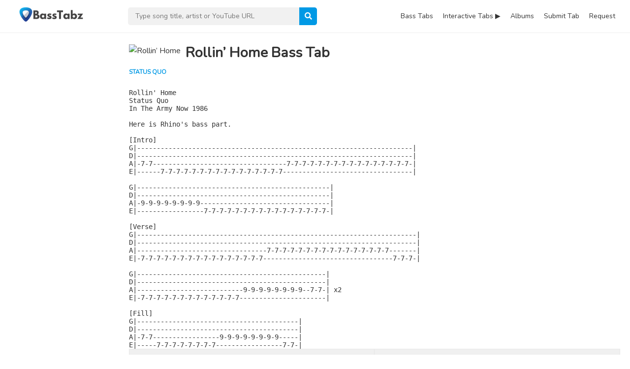

--- FILE ---
content_type: text/html; charset=UTF-8
request_url: https://www.basstabz.com/rollin-home/
body_size: 11091
content:
<!DOCTYPE html> <html lang="en-US" prefix="og: https://ogp.me/ns#"> <head> <meta charset="UTF-8"> <meta name="viewport" content="width=device-width, initial-scale=1"> <meta http-equiv="X-UA-Compatible" content="IE=edge"> <meta name="HandheldFriendly" content="true"> <link rel="profile" href="http://gmpg.org/xfn/11"> <link rel="preconnect" href="https://fonts.googleapis.com"> <link rel="preconnect" href="https://fonts.gstatic.com" crossorigin> <link rel="preconnect" href="https://img.youtube.com" crossorigin> <meta name="google" content="notranslate" /> <link rel="apple-touch-icon" sizes="180x180" href="/apple-touch-icon.png"> <link rel="icon" type="image/png" sizes="32x32" href="/favicon-32x32.png"> <link rel="icon" type="image/png" sizes="16x16" href="/favicon-16x16.png"> <link rel="mask-icon" href="/safari-pinned-tab.svg" color="#5bbad5"> <meta name="msapplication-TileColor" content="#2b5797"> <meta name="theme-color" content="#ffffff"> <link rel="manifest" href="/superpwa-manifest.json"> <meta name="theme-color" content="#D5E0EB"> <title>Rollin&#039; Home Bass Tab - Status Quo</title> <meta name="description" content="Rollin&#039; Home bass tablature by Status Quo, Our interactive bass tab player can play tabs on both computers and mobile devices, no need to download or install"/> <meta name="robots" content="follow, index, max-snippet:-1, max-video-preview:-1, max-image-preview:large"/> <link rel="canonical" href="https://www.basstabz.com/rollin-home/" /> <meta property="og:locale" content="en_US" /> <meta property="og:type" content="article" /> <meta property="og:title" content="Rollin&#039; Home Bass Tab - Status Quo" /> <meta property="og:description" content="Rollin&#039; Home bass tablature by Status Quo, Our interactive bass tab player can play tabs on both computers and mobile devices, no need to download or install" /> <meta property="og:url" content="https://www.basstabz.com/rollin-home/" /> <meta property="og:site_name" content="Basstera" /> <meta property="article:tag" content="Status Quo" /> <meta property="article:section" content="Bass Tab" /> <meta name="twitter:card" content="summary_large_image" /> <meta name="twitter:title" content="Rollin&#039; Home Bass Tab - Status Quo" /> <meta name="twitter:description" content="Rollin&#039; Home bass tablature by Status Quo, Our interactive bass tab player can play tabs on both computers and mobile devices, no need to download or install" /> <meta name="twitter:site" content="@amrimf" /> <meta name="twitter:creator" content="@amrimf" /> <meta name="twitter:label1" content="Written by" /> <meta name="twitter:data1" content="amrimf" /> <meta name="twitter:label2" content="Time to read" /> <meta name="twitter:data2" content="1 minute" /> <script type="application/ld+json" class="rank-math-schema">{"@context":"https://schema.org","@graph":[{"@type":"BreadcrumbList","@id":"https://www.basstabz.com/rollin-home/#breadcrumb","itemListElement":[{"@type":"ListItem","position":"1","item":{"@id":"https://www.basstera.com","name":"Home"}},{"@type":"ListItem","position":"2","item":{"@id":"https://www.basstabz.com/artist/status-quo/","name":"Status Quo"}},{"@type":"ListItem","position":"3","item":{"@id":"https://www.basstabz.com/rollin-home/","name":"Rollin&#8217; Home"}}]}]}</script> <link rel='dns-prefetch' href='//fonts.googleapis.com' /> <link rel="alternate" type="application/rss+xml" title="BassTabz &raquo; Feed" href="https://www.basstabz.com/feed/" /> <link rel="alternate" type="application/rss+xml" title="BassTabz &raquo; Comments Feed" href="https://www.basstabz.com/comments/feed/" /> <link rel="alternate" title="oEmbed (JSON)" type="application/json+oembed" href="https://www.basstabz.com/wp-json/oembed/1.0/embed?url=https%3A%2F%2Fwww.basstabz.com%2Frollin-home%2F" /> <link rel="alternate" title="oEmbed (XML)" type="text/xml+oembed" href="https://www.basstabz.com/wp-json/oembed/1.0/embed?url=https%3A%2F%2Fwww.basstabz.com%2Frollin-home%2F&#038;format=xml" /> <style id='wp-img-auto-sizes-contain-inline-css' type='text/css'>
img:is([sizes=auto i],[sizes^="auto," i]){contain-intrinsic-size:3000px 1500px}
/*# sourceURL=wp-img-auto-sizes-contain-inline-css */
</style> <style id='wp-emoji-styles-inline-css' type='text/css'>

	img.wp-smiley, img.emoji {
		display: inline !important;
		border: none !important;
		box-shadow: none !important;
		height: 1em !important;
		width: 1em !important;
		margin: 0 0.07em !important;
		vertical-align: -0.1em !important;
		background: none !important;
		padding: 0 !important;
	}
/*# sourceURL=wp-emoji-styles-inline-css */
</style> <style id='wp-block-library-inline-css' type='text/css'>
:root{--wp-block-synced-color:#7a00df;--wp-block-synced-color--rgb:122,0,223;--wp-bound-block-color:var(--wp-block-synced-color);--wp-editor-canvas-background:#ddd;--wp-admin-theme-color:#007cba;--wp-admin-theme-color--rgb:0,124,186;--wp-admin-theme-color-darker-10:#006ba1;--wp-admin-theme-color-darker-10--rgb:0,107,160.5;--wp-admin-theme-color-darker-20:#005a87;--wp-admin-theme-color-darker-20--rgb:0,90,135;--wp-admin-border-width-focus:2px}@media (min-resolution:192dpi){:root{--wp-admin-border-width-focus:1.5px}}.wp-element-button{cursor:pointer}:root .has-very-light-gray-background-color{background-color:#eee}:root .has-very-dark-gray-background-color{background-color:#313131}:root .has-very-light-gray-color{color:#eee}:root .has-very-dark-gray-color{color:#313131}:root .has-vivid-green-cyan-to-vivid-cyan-blue-gradient-background{background:linear-gradient(135deg,#00d084,#0693e3)}:root .has-purple-crush-gradient-background{background:linear-gradient(135deg,#34e2e4,#4721fb 50%,#ab1dfe)}:root .has-hazy-dawn-gradient-background{background:linear-gradient(135deg,#faaca8,#dad0ec)}:root .has-subdued-olive-gradient-background{background:linear-gradient(135deg,#fafae1,#67a671)}:root .has-atomic-cream-gradient-background{background:linear-gradient(135deg,#fdd79a,#004a59)}:root .has-nightshade-gradient-background{background:linear-gradient(135deg,#330968,#31cdcf)}:root .has-midnight-gradient-background{background:linear-gradient(135deg,#020381,#2874fc)}:root{--wp--preset--font-size--normal:16px;--wp--preset--font-size--huge:42px}.has-regular-font-size{font-size:1em}.has-larger-font-size{font-size:2.625em}.has-normal-font-size{font-size:var(--wp--preset--font-size--normal)}.has-huge-font-size{font-size:var(--wp--preset--font-size--huge)}.has-text-align-center{text-align:center}.has-text-align-left{text-align:left}.has-text-align-right{text-align:right}.has-fit-text{white-space:nowrap!important}#end-resizable-editor-section{display:none}.aligncenter{clear:both}.items-justified-left{justify-content:flex-start}.items-justified-center{justify-content:center}.items-justified-right{justify-content:flex-end}.items-justified-space-between{justify-content:space-between}.screen-reader-text{border:0;clip-path:inset(50%);height:1px;margin:-1px;overflow:hidden;padding:0;position:absolute;width:1px;word-wrap:normal!important}.screen-reader-text:focus{background-color:#ddd;clip-path:none;color:#444;display:block;font-size:1em;height:auto;left:5px;line-height:normal;padding:15px 23px 14px;text-decoration:none;top:5px;width:auto;z-index:100000}html :where(.has-border-color){border-style:solid}html :where([style*=border-top-color]){border-top-style:solid}html :where([style*=border-right-color]){border-right-style:solid}html :where([style*=border-bottom-color]){border-bottom-style:solid}html :where([style*=border-left-color]){border-left-style:solid}html :where([style*=border-width]){border-style:solid}html :where([style*=border-top-width]){border-top-style:solid}html :where([style*=border-right-width]){border-right-style:solid}html :where([style*=border-bottom-width]){border-bottom-style:solid}html :where([style*=border-left-width]){border-left-style:solid}html :where(img[class*=wp-image-]){height:auto;max-width:100%}:where(figure){margin:0 0 1em}html :where(.is-position-sticky){--wp-admin--admin-bar--position-offset:var(--wp-admin--admin-bar--height,0px)}@media screen and (max-width:600px){html :where(.is-position-sticky){--wp-admin--admin-bar--position-offset:0px}}

/*# sourceURL=wp-block-library-inline-css */
</style><style id='global-styles-inline-css' type='text/css'>
:root{--wp--preset--aspect-ratio--square: 1;--wp--preset--aspect-ratio--4-3: 4/3;--wp--preset--aspect-ratio--3-4: 3/4;--wp--preset--aspect-ratio--3-2: 3/2;--wp--preset--aspect-ratio--2-3: 2/3;--wp--preset--aspect-ratio--16-9: 16/9;--wp--preset--aspect-ratio--9-16: 9/16;--wp--preset--color--black: #000000;--wp--preset--color--cyan-bluish-gray: #abb8c3;--wp--preset--color--white: #ffffff;--wp--preset--color--pale-pink: #f78da7;--wp--preset--color--vivid-red: #cf2e2e;--wp--preset--color--luminous-vivid-orange: #ff6900;--wp--preset--color--luminous-vivid-amber: #fcb900;--wp--preset--color--light-green-cyan: #7bdcb5;--wp--preset--color--vivid-green-cyan: #00d084;--wp--preset--color--pale-cyan-blue: #8ed1fc;--wp--preset--color--vivid-cyan-blue: #0693e3;--wp--preset--color--vivid-purple: #9b51e0;--wp--preset--gradient--vivid-cyan-blue-to-vivid-purple: linear-gradient(135deg,rgb(6,147,227) 0%,rgb(155,81,224) 100%);--wp--preset--gradient--light-green-cyan-to-vivid-green-cyan: linear-gradient(135deg,rgb(122,220,180) 0%,rgb(0,208,130) 100%);--wp--preset--gradient--luminous-vivid-amber-to-luminous-vivid-orange: linear-gradient(135deg,rgb(252,185,0) 0%,rgb(255,105,0) 100%);--wp--preset--gradient--luminous-vivid-orange-to-vivid-red: linear-gradient(135deg,rgb(255,105,0) 0%,rgb(207,46,46) 100%);--wp--preset--gradient--very-light-gray-to-cyan-bluish-gray: linear-gradient(135deg,rgb(238,238,238) 0%,rgb(169,184,195) 100%);--wp--preset--gradient--cool-to-warm-spectrum: linear-gradient(135deg,rgb(74,234,220) 0%,rgb(151,120,209) 20%,rgb(207,42,186) 40%,rgb(238,44,130) 60%,rgb(251,105,98) 80%,rgb(254,248,76) 100%);--wp--preset--gradient--blush-light-purple: linear-gradient(135deg,rgb(255,206,236) 0%,rgb(152,150,240) 100%);--wp--preset--gradient--blush-bordeaux: linear-gradient(135deg,rgb(254,205,165) 0%,rgb(254,45,45) 50%,rgb(107,0,62) 100%);--wp--preset--gradient--luminous-dusk: linear-gradient(135deg,rgb(255,203,112) 0%,rgb(199,81,192) 50%,rgb(65,88,208) 100%);--wp--preset--gradient--pale-ocean: linear-gradient(135deg,rgb(255,245,203) 0%,rgb(182,227,212) 50%,rgb(51,167,181) 100%);--wp--preset--gradient--electric-grass: linear-gradient(135deg,rgb(202,248,128) 0%,rgb(113,206,126) 100%);--wp--preset--gradient--midnight: linear-gradient(135deg,rgb(2,3,129) 0%,rgb(40,116,252) 100%);--wp--preset--font-size--small: 13px;--wp--preset--font-size--medium: 20px;--wp--preset--font-size--large: 36px;--wp--preset--font-size--x-large: 42px;--wp--preset--spacing--20: 0.44rem;--wp--preset--spacing--30: 0.67rem;--wp--preset--spacing--40: 1rem;--wp--preset--spacing--50: 1.5rem;--wp--preset--spacing--60: 2.25rem;--wp--preset--spacing--70: 3.38rem;--wp--preset--spacing--80: 5.06rem;--wp--preset--shadow--natural: 6px 6px 9px rgba(0, 0, 0, 0.2);--wp--preset--shadow--deep: 12px 12px 50px rgba(0, 0, 0, 0.4);--wp--preset--shadow--sharp: 6px 6px 0px rgba(0, 0, 0, 0.2);--wp--preset--shadow--outlined: 6px 6px 0px -3px rgb(255, 255, 255), 6px 6px rgb(0, 0, 0);--wp--preset--shadow--crisp: 6px 6px 0px rgb(0, 0, 0);}:where(.is-layout-flex){gap: 0.5em;}:where(.is-layout-grid){gap: 0.5em;}body .is-layout-flex{display: flex;}.is-layout-flex{flex-wrap: wrap;align-items: center;}.is-layout-flex > :is(*, div){margin: 0;}body .is-layout-grid{display: grid;}.is-layout-grid > :is(*, div){margin: 0;}:where(.wp-block-columns.is-layout-flex){gap: 2em;}:where(.wp-block-columns.is-layout-grid){gap: 2em;}:where(.wp-block-post-template.is-layout-flex){gap: 1.25em;}:where(.wp-block-post-template.is-layout-grid){gap: 1.25em;}.has-black-color{color: var(--wp--preset--color--black) !important;}.has-cyan-bluish-gray-color{color: var(--wp--preset--color--cyan-bluish-gray) !important;}.has-white-color{color: var(--wp--preset--color--white) !important;}.has-pale-pink-color{color: var(--wp--preset--color--pale-pink) !important;}.has-vivid-red-color{color: var(--wp--preset--color--vivid-red) !important;}.has-luminous-vivid-orange-color{color: var(--wp--preset--color--luminous-vivid-orange) !important;}.has-luminous-vivid-amber-color{color: var(--wp--preset--color--luminous-vivid-amber) !important;}.has-light-green-cyan-color{color: var(--wp--preset--color--light-green-cyan) !important;}.has-vivid-green-cyan-color{color: var(--wp--preset--color--vivid-green-cyan) !important;}.has-pale-cyan-blue-color{color: var(--wp--preset--color--pale-cyan-blue) !important;}.has-vivid-cyan-blue-color{color: var(--wp--preset--color--vivid-cyan-blue) !important;}.has-vivid-purple-color{color: var(--wp--preset--color--vivid-purple) !important;}.has-black-background-color{background-color: var(--wp--preset--color--black) !important;}.has-cyan-bluish-gray-background-color{background-color: var(--wp--preset--color--cyan-bluish-gray) !important;}.has-white-background-color{background-color: var(--wp--preset--color--white) !important;}.has-pale-pink-background-color{background-color: var(--wp--preset--color--pale-pink) !important;}.has-vivid-red-background-color{background-color: var(--wp--preset--color--vivid-red) !important;}.has-luminous-vivid-orange-background-color{background-color: var(--wp--preset--color--luminous-vivid-orange) !important;}.has-luminous-vivid-amber-background-color{background-color: var(--wp--preset--color--luminous-vivid-amber) !important;}.has-light-green-cyan-background-color{background-color: var(--wp--preset--color--light-green-cyan) !important;}.has-vivid-green-cyan-background-color{background-color: var(--wp--preset--color--vivid-green-cyan) !important;}.has-pale-cyan-blue-background-color{background-color: var(--wp--preset--color--pale-cyan-blue) !important;}.has-vivid-cyan-blue-background-color{background-color: var(--wp--preset--color--vivid-cyan-blue) !important;}.has-vivid-purple-background-color{background-color: var(--wp--preset--color--vivid-purple) !important;}.has-black-border-color{border-color: var(--wp--preset--color--black) !important;}.has-cyan-bluish-gray-border-color{border-color: var(--wp--preset--color--cyan-bluish-gray) !important;}.has-white-border-color{border-color: var(--wp--preset--color--white) !important;}.has-pale-pink-border-color{border-color: var(--wp--preset--color--pale-pink) !important;}.has-vivid-red-border-color{border-color: var(--wp--preset--color--vivid-red) !important;}.has-luminous-vivid-orange-border-color{border-color: var(--wp--preset--color--luminous-vivid-orange) !important;}.has-luminous-vivid-amber-border-color{border-color: var(--wp--preset--color--luminous-vivid-amber) !important;}.has-light-green-cyan-border-color{border-color: var(--wp--preset--color--light-green-cyan) !important;}.has-vivid-green-cyan-border-color{border-color: var(--wp--preset--color--vivid-green-cyan) !important;}.has-pale-cyan-blue-border-color{border-color: var(--wp--preset--color--pale-cyan-blue) !important;}.has-vivid-cyan-blue-border-color{border-color: var(--wp--preset--color--vivid-cyan-blue) !important;}.has-vivid-purple-border-color{border-color: var(--wp--preset--color--vivid-purple) !important;}.has-vivid-cyan-blue-to-vivid-purple-gradient-background{background: var(--wp--preset--gradient--vivid-cyan-blue-to-vivid-purple) !important;}.has-light-green-cyan-to-vivid-green-cyan-gradient-background{background: var(--wp--preset--gradient--light-green-cyan-to-vivid-green-cyan) !important;}.has-luminous-vivid-amber-to-luminous-vivid-orange-gradient-background{background: var(--wp--preset--gradient--luminous-vivid-amber-to-luminous-vivid-orange) !important;}.has-luminous-vivid-orange-to-vivid-red-gradient-background{background: var(--wp--preset--gradient--luminous-vivid-orange-to-vivid-red) !important;}.has-very-light-gray-to-cyan-bluish-gray-gradient-background{background: var(--wp--preset--gradient--very-light-gray-to-cyan-bluish-gray) !important;}.has-cool-to-warm-spectrum-gradient-background{background: var(--wp--preset--gradient--cool-to-warm-spectrum) !important;}.has-blush-light-purple-gradient-background{background: var(--wp--preset--gradient--blush-light-purple) !important;}.has-blush-bordeaux-gradient-background{background: var(--wp--preset--gradient--blush-bordeaux) !important;}.has-luminous-dusk-gradient-background{background: var(--wp--preset--gradient--luminous-dusk) !important;}.has-pale-ocean-gradient-background{background: var(--wp--preset--gradient--pale-ocean) !important;}.has-electric-grass-gradient-background{background: var(--wp--preset--gradient--electric-grass) !important;}.has-midnight-gradient-background{background: var(--wp--preset--gradient--midnight) !important;}.has-small-font-size{font-size: var(--wp--preset--font-size--small) !important;}.has-medium-font-size{font-size: var(--wp--preset--font-size--medium) !important;}.has-large-font-size{font-size: var(--wp--preset--font-size--large) !important;}.has-x-large-font-size{font-size: var(--wp--preset--font-size--x-large) !important;}
/*# sourceURL=global-styles-inline-css */
</style> <style id='classic-theme-styles-inline-css' type='text/css'>
/*! This file is auto-generated */
.wp-block-button__link{color:#fff;background-color:#32373c;border-radius:9999px;box-shadow:none;text-decoration:none;padding:calc(.667em + 2px) calc(1.333em + 2px);font-size:1.125em}.wp-block-file__button{background:#32373c;color:#fff;text-decoration:none}
/*# sourceURL=/wp-includes/css/classic-themes.min.css */
</style> <link rel='stylesheet' id='justvideo-googlefonts-css' href='https://fonts.googleapis.com/css2?family=Roboto:wght@400;700&#038;display=swap' type='text/css' media='all' /> <link rel='stylesheet' id='justvideo-style-css' href='https://www.basstabz.com/wp-content/themes/justvideo/style.css?ver=20220526' type='text/css' media='all' /> <link rel='stylesheet' id='justvideo-responsive-style-css' href='https://www.basstabz.com/wp-content/themes/justvideo/responsive.css?ver=20220526' type='text/css' media='all' /> <link rel='stylesheet' id='font-awesome-style-css' href='https://www.basstabz.com/wp-content/themes/justvideo/assets/css/font-awesome.css?ver=20220526' type='text/css' media='all' /> <link rel='stylesheet' id='genericons-style-css' href='https://www.basstabz.com/wp-content/themes/justvideo/genericons/genericons.css?ver=6.9' type='text/css' media='all' /> <script type="text/javascript" src="https://www.basstabz.com/wp-includes/js/jquery/jquery.min.js?ver=3.7.1" id="jquery-core-js"></script> <script type="text/javascript" src="https://www.basstabz.com/wp-includes/js/jquery/jquery-migrate.min.js?ver=3.4.1" id="jquery-migrate-js"></script> <link rel="https://api.w.org/" href="https://www.basstabz.com/wp-json/" /><link rel="alternate" title="JSON" type="application/json" href="https://www.basstabz.com/wp-json/wp/v2/posts/2667" /><link rel="EditURI" type="application/rsd+xml" title="RSD" href="https://www.basstabz.com/xmlrpc.php?rsd" /> <meta name="generator" content="WordPress 6.9" /> <link rel='shortlink' href='https://www.basstabz.com/?p=2667' /> <link rel="icon" href="https://www.basstabz.com/wp-content/uploads/cropped-android-chrome-512-512-32x32.png" sizes="32x32" /> <link rel="icon" href="https://www.basstabz.com/wp-content/uploads/cropped-android-chrome-512-512-192x192.png" sizes="192x192" /> <link rel="apple-touch-icon" href="https://www.basstabz.com/wp-content/uploads/cropped-android-chrome-512-512-180x180.png" /> <meta name="msapplication-TileImage" content="https://www.basstabz.com/wp-content/uploads/cropped-android-chrome-512-512-270x270.png" /> <style type="text/css" id="wp-custom-css">
			pre{margin-top:20px}
		</style> <meta property="og:image" content="https://img.youtube.com/vi/jKh1DBsXGo0/maxresdefault.jpg" /> <script async src="https://pagead2.googlesyndication.com/pagead/js/adsbygoogle.js?client=ca-pub-4690711838372152"
     crossorigin="anonymous"></script> <link rel='stylesheet' id='yarppRelatedCss-css' href='https://www.basstabz.com/wp-content/plugins/yet-another-related-posts-plugin/style/related.css?ver=5.30.10' type='text/css' media='all' /> </head> <body class="wp-singular post-template-default single single-post postid-2667 single-format-standard wp-custom-logo wp-embed-responsive wp-theme-justvideo group-blog"> <div id="page" class="site"> <a class="skip-link screen-reader-text" href="#content">Skip to content</a> <header id="masthead" class="site-header clear"> <div class="site-start clear"> <div class="site-branding"> <div id="logo"> <a href="https://www.basstabz.com/" class="custom-logo-link" rel="home"><img width="143" height="42" src="https://www.basstabz.com/wp-content/uploads/BassTabz-logo.png" class="custom-logo" alt="BassTabz" decoding="async" /></a> </div> </div> <div class="header-search has-search"> <form id="searchform" method="post" action="https://www.basstabz.com/cari.php"> <input type="search" name="s" class="search-input" placeholder="Type song title, artist or YouTube URL" autocomplete="on"> <button type="submit" name="Search" class="search-submit"><i class="fas fa-search"></i></button> </form> </div> <nav id="primary-nav" class="primary-navigation"> <div class="menu-top-container"><ul id="primary-menu" class="sf-menu"><li id="menu-item-1862" class="menu-item menu-item-type-taxonomy menu-item-object-category current-post-ancestor current-menu-parent current-post-parent menu-item-1862"><a href="https://www.basstabz.com/type/tab/">Bass Tabs</a></li> <li id="menu-item-1861" class="menu-item menu-item-type-taxonomy menu-item-object-category menu-item-1861"><a href="https://www.basstabz.com/type/interactive/">Interactive Tabs ▶️</a></li> <li id="menu-item-1863" class="menu-item menu-item-type-taxonomy menu-item-object-category menu-item-1863"><a href="https://www.basstabz.com/type/album/">Albums</a></li> <li id="menu-item-98" class="menu-item menu-item-type-post_type menu-item-object-page menu-item-98"><a href="https://www.basstabz.com/submit-tab/">Submit Tab</a></li> <li id="menu-item-99" class="menu-item menu-item-type-post_type menu-item-object-page menu-item-99"><a href="https://www.basstabz.com/request/">Request</a></li> </ul></div> </nav> <div class="header-toggles has-search"> <button class="toggle nav-toggle mobile-nav-toggle" data-toggle-target=".menu-modal" data-toggle-body-class="showing-menu-modal" aria-expanded="false" data-set-focus=".close-nav-toggle"> <span class="toggle-inner"> <span class="toggle-icon"> <svg class="svg-icon" aria-hidden="true" role="img" focusable="false" xmlns="http://www.w3.org/2000/svg" width="26" height="7" viewbox="0 0 26 7"><path fill-rule="evenodd" d="M332.5,45 C330.567003,45 329,43.4329966 329,41.5 C329,39.5670034 330.567003,38 332.5,38 C334.432997,38 336,39.5670034 336,41.5 C336,43.4329966 334.432997,45 332.5,45 Z M342,45 C340.067003,45 338.5,43.4329966 338.5,41.5 C338.5,39.5670034 340.067003,38 342,38 C343.932997,38 345.5,39.5670034 345.5,41.5 C345.5,43.4329966 343.932997,45 342,45 Z M351.5,45 C349.567003,45 348,43.4329966 348,41.5 C348,39.5670034 349.567003,38 351.5,38 C353.432997,38 355,39.5670034 355,41.5 C355,43.4329966 353.432997,45 351.5,45 Z" transform="translate(-329 -38)" /></svg> </span> <span class="toggle-text">Menu</span> </span> </button> </div> <span class="search-icon"> <span class="fas fa-search"></span> <span class="fas fa-times"></span> </span> </div> </header> <div class="menu-modal cover-modal header-footer-group" data-modal-target-string=".menu-modal"> <div class="menu-modal-inner modal-inner"> <div class="menu-wrapper section-inner"> <div class="menu-top"> <button class="toggle close-nav-toggle fill-children-current-color" data-toggle-target=".menu-modal" data-toggle-body-class="showing-menu-modal" aria-expanded="false" data-set-focus=".menu-modal"> <span class="toggle-text">Close Menu</span> <svg class="svg-icon" aria-hidden="true" role="img" focusable="false" xmlns="http://www.w3.org/2000/svg" width="16" height="16" viewbox="0 0 16 16"><polygon fill="" fill-rule="evenodd" points="6.852 7.649 .399 1.195 1.445 .149 7.899 6.602 14.352 .149 15.399 1.195 8.945 7.649 15.399 14.102 14.352 15.149 7.899 8.695 1.445 15.149 .399 14.102" /></svg> </button> <nav class="mobile-menu" aria-label="Mobile" role="navigation"> <ul class="modal-menu reset-list-style"> <li id="menu-item-1823" class="menu-item menu-item-type-custom menu-item-object-custom menu-item-home menu-item-1823"><div class="ancestor-wrapper"><a href="https://www.basstabz.com"><i class="fas fa-home"></i> BassTabz</a></div></li> </ul> </nav> </div> </div> </div> </div> <div id="content" class="site-content has-home-widget container"> <div class="clear"> <div class="left-sidebar"> <nav id="left-nav" class="left-navigation"> <script async src="https://pagead2.googlesyndication.com/pagead/js/adsbygoogle.js?client=ca-pub-4690711838372152"
     crossorigin="anonymous"></script> <ins class="adsbygoogle" style="display:block" data-ad-client="ca-pub-4690711838372152" data-ad-slot="3975407321" data-ad-format="auto" data-full-width-responsive="true"></ins> <script>
     (adsbygoogle = window.adsbygoogle || []).push({});
</script> </nav> </div> <div class="content-wrap clear"> <div id="primary" class="content-area full-width clear"> <header class="entry-header"> <div class="thumbnail-single"> <img width="120" height="67.5" src="https://img.youtube.com/vi/jKh1DBsXGo0/mqdefault.jpg" class="attachment-justvideo_post_thumb size-justvideo_post_thumb wp-post-image" alt="Rollin&#8217; Home" decoding="async"/> </div> <h1 class="entry-title">Rollin&#8217; Home Bass Tab</h1> <div class="entry-meta"> <span class="entry-category"> <a href="https://www.basstabz.com/artist/status-quo/" rel="tag">Status Quo</a></span> </div> </header> <main id="main" class="site-main"> <article id="post-2667" class="post-2667 post type-post status-publish format-standard hentry category-tab tag-status-quo"> </article> <div class="entry-content"> <pre>Rollin' Home
Status Quo
In The Army Now 1986

Here is Rhino's bass part.

[Intro]
G|----------------------------------------------------------------------|
D|----------------------------------------------------------------------|
A|-7-7----------------------------------7-7-7-7-7-7-7-7-7-7-7-7-7-7-7-7-|
E|------7-7-7-7-7-7-7-7-7-7-7-7-7-7-7-7---------------------------------|

G|-------------------------------------------------|
D|-------------------------------------------------|
A|-9-9-9-9-9-9-9-9---------------------------------|
E|-----------------7-7-7-7-7-7-7-7-7-7-7-7-7-7-7-7-|

[Verse]
G|-----------------------------------------------------------------------|
D|-----------------------------------------------------------------------|
A|---------------------------------7-7-7-7-7-7-7-7-7-7-7-7-7-7-7-7-------|
E|-7-7-7-7-7-7-7-7-7-7-7-7-7-7-7-7---------------------------------7-7-7-|

G|------------------------------------------------|
D|------------------------------------------------|
A|---------------------------9-9-9-9-9-9-9-9--7-7-| x2
E|-7-7-7-7-7-7-7-7-7-7-7-7-7----------------------|

[Fill]
G|-----------------------------------------|
D|-----------------------------------------|
A|-7-7-----------------9-9-9-9-9-9-9-9-----|
E|-----7-7-7-7-7-7-7-7-----------------7-7-|
</pre> <table> <thead> <tr> <th>Bass Tabs</th> <th></th> </tr> </thead> <tbody> <tr> <td>Title</td> <td>Rollin&#8217; Home</td> </tr> <tr> <td>Artist</td> <td>Status Quo</td> </tr> <tr> <td>Tablature Type</td> <td>ASCII Tab</td> </tr> <tr> <td>YouTube ID</td> <td>jKh1DBsXGo0</td> </tr> </tbody> </table> </div> <div id="recent-content" class="content-loop clear"> <div class='yarpp yarpp-related yarpp-related-website yarpp-template-yarpp-template-list'> <h3>Similar Songs</h3> <div id="post-3598" class="ht_grid_1_4 box-effect post-3598 post type-post status-publish format-standard hentry category-tab tag-the-beach-boys"> <a class="thumbnail-link" href="https://www.basstabz.com/sloop-john-b/"> <div class="thumbnail-wrap"> <img width="480" height="270" src="https://img.youtube.com/vi/nSAoEf1Ib58/mqdefault.jpg" class="attachment-justvideo_post_thumb size-justvideo_post_thumb wp-post-image" alt="Sloop John B" decoding="async"/> </div> </a> <div class="entry-header"> <h4 class="entry-title"><a href="https://www.basstabz.com/sloop-john-b/">Sloop John B</a></h4> <div class="entry-meta"> <span class="entry-date"><a href="https://www.basstabz.com/artist/the-beach-boys/" rel="tag">The Beach Boys</a></span> </div> </div> </div><div id="post-2485" class="ht_grid_1_4 box-effect post-2485 post type-post status-publish format-standard hentry category-tab tag-steppenwolf"> <a class="thumbnail-link" href="https://www.basstabz.com/sookie-sookie/"> <div class="thumbnail-wrap"> <img width="480" height="270" src="https://img.youtube.com/vi/9aK6qwd4P6o/mqdefault.jpg" class="attachment-justvideo_post_thumb size-justvideo_post_thumb wp-post-image" alt="Sookie Sookie" decoding="async"/> </div> </a> <div class="entry-header"> <h4 class="entry-title"><a href="https://www.basstabz.com/sookie-sookie/">Sookie Sookie</a></h4> <div class="entry-meta"> <span class="entry-date"><a href="https://www.basstabz.com/artist/steppenwolf/" rel="tag">Steppenwolf</a></span> </div> </div> </div><div id="post-2669" class="ht_grid_1_4 box-effect post-2669 post type-post status-publish format-standard hentry category-tab tag-status-quo"> <a class="thumbnail-link" href="https://www.basstabz.com/roll-over-beethoven-2/"> <div class="thumbnail-wrap"> <img width="480" height="270" src="https://img.youtube.com/vi/1qQVB4JJLV8/mqdefault.jpg" class="attachment-justvideo_post_thumb size-justvideo_post_thumb wp-post-image" alt="Roll Over Beethoven" decoding="async"/> </div> </a> <div class="entry-header"> <h4 class="entry-title"><a href="https://www.basstabz.com/roll-over-beethoven-2/">Roll Over Beethoven</a></h4> <div class="entry-meta"> <span class="entry-date"><a href="https://www.basstabz.com/artist/status-quo/" rel="tag">Status Quo</a></span> </div> </div> </div><div id="post-2677" class="ht_grid_1_4 box-effect post-2677 post type-post status-publish format-standard hentry category-tab tag-status-quo"> <a class="thumbnail-link" href="https://www.basstabz.com/oh-baby/"> <div class="thumbnail-wrap"> <img width="480" height="270" src="https://img.youtube.com/vi/YWY5SSq1Idw/mqdefault.jpg" class="attachment-justvideo_post_thumb size-justvideo_post_thumb wp-post-image" alt="Oh Baby" decoding="async"/> </div> </a> <div class="entry-header"> <h4 class="entry-title"><a href="https://www.basstabz.com/oh-baby/">Oh Baby</a></h4> <div class="entry-meta"> <span class="entry-date"><a href="https://www.basstabz.com/artist/status-quo/" rel="tag">Status Quo</a></span> </div> </div> </div> </div> <div id="graphcomment"></div> <script type="text/javascript">

  /* - - - CONFIGURATION VARIABLES - - - */

  var __semio__params = {
    graphcommentId: "BassTabz", // make sure the id is yours

    behaviour: {
      // HIGHLY RECOMMENDED
      //  uid: "...", // uniq identifer for the comments thread on your page (ex: your page id)
    },

    // configure your variables here

  }

  /* - - - DON'T EDIT BELOW THIS LINE - - - */

  function __semio__onload() {
    __semio__gc_graphlogin(__semio__params)
  }


  (function() {
    var gc = document.createElement('script'); gc.type = 'text/javascript'; gc.async = true;
    gc.onload = __semio__onload; gc.defer = true; gc.src = 'https://integration.graphcomment.com/gc_graphlogin.js?' + Date.now();
    (document.getElementsByTagName('head')[0] || document.getElementsByTagName('body')[0]).appendChild(gc);
  })();
  

</script> </div> <h2 id="guide">Interactive Bass Tab Guide</h2> <p>Interactive bass tabs provide a better experience than ASCII tabs. With playback, loop, print features and a responsive display that follows the screen of your device.</p> <p>Use these buttons to control the digital tab player.</p> <table> <tr><th>Symbol</th><th>Function</th></tr> <tr><td><i class="fas fa-step-backward"></i></td><td>Move cursor to the first bar</td></tr> <tr><td><i class="fas fa-play"></i></td><td>Play interactive tabs</td></tr> <tr><td><i class="fas fa-pause"></i></td><td>Pause playback</td></tr> <tr><td><i class="fas fa-redo"></i></td><td>Loop</td></tr> <tr><td><i class="fas fa-print"></i></td><td>Print the tab</td></tr> <tr><td><i class="fas fa-search"></i></td><td>Zoom</td></tr> <tr><td>Page</td><td>Switch between page and horizontal view mode</td></tr> </table> <h2>How to Read Bass Tab: A Beginner's Guide</h2> <h3>1. Understanding the Basics</h3> <h4>a. Strings:</h4> <p>Bass tab consists of horizontal lines representing the strings of the bass guitar. The lowest-pitched string (usually the E string) is at the bottom, and the highest-pitched string (usually the G string) is at the top.</p> <h4>b. Numbers:</h4> <p>Numbers on the lines indicate which fret to play on a specific string. For example, if you see "3" on the E string, it means you should press down the third fret on the lowest string.</p> <h3>2. Reading Bass Tab Example</h3> <p>In this tab:</p> <ul> <li>Play the note on the 1st fret of the E string.</li> <li>Play the open E string.</li> <li>Play the 3rd fret on the A string.</li> <li>Play the 1st fret on the A string.</li> </ul> <pre>
        G|-----------------|
        D|-----------------|
        A|---------3-------|
        E|---1-1---1---3---|
    </pre> <h3>3. Playing Techniques</h3> <h4>a. Hammer-ons and Pull-offs:</h4> <p>Hammer-ons are represented by an "h" (e.g., 5h7 means play the 5th fret and hammer onto the 7th fret). Pull-offs are represented by a "p" (e.g., 7p5 means play the 7th fret and pull off to the 5th fret).</p> <h4>b. Slides:</h4> <p>Slides are often indicated by an "/" or "\\" between two numbers (e.g., 5/7 means slide from the 5th fret to the 7th fret).</p> </main> </div> </div> </div> </div> <div id="site-bottom" class="clear"> <div class="container"> <div class="site-info"> <p>BassTabz is a bass tab library maintained by professional Guitar Pro transcribers. With over 15 years of experience, we try to transcribe as accurately as possible, we transcribe bass tabs for free. <a href="/about/">Learn More</a></p> <strong>Disclaimer</strong>: We do not host images, MP3s or lyrics. This Bass Tab is a transcription by a musician, not written by the original artist, for education and personal use only.<br /> &copy; 2025 BassTabz - <a href="https://wpenjoy.com">WordPress Theme</a> by <a href="https://wpenjoy.com">WPEnjoy</a> </div> <div class="menu-footer-container"><ul id="footer-menu" class="footer-nav"><li id="menu-item-93" class="menu-item menu-item-type-post_type menu-item-object-page menu-item-93"><a href="https://www.basstabz.com/about/">About Us</a></li> <li id="menu-item-158" class="menu-item menu-item-type-post_type menu-item-object-page menu-item-158"><a href="https://www.basstabz.com/contact-us/">Contact Us</a></li> <li id="menu-item-92" class="menu-item menu-item-type-post_type menu-item-object-page menu-item-privacy-policy menu-item-92"><a rel="privacy-policy" href="https://www.basstabz.com/privacy-policy/">Privacy Policy</a></li> <li id="menu-item-97" class="menu-item menu-item-type-post_type menu-item-object-page menu-item-97"><a href="https://www.basstabz.com/dmca/">DMCA</a></li> </ul></div> </div> </div> </div> <div id="back-top"> <a href="#top" title="Back to top"><span class="fas fa-angle-up"></span></a> </div> <script type="speculationrules">
{"prefetch":[{"source":"document","where":{"and":[{"href_matches":"/*"},{"not":{"href_matches":["/wp-*.php","/wp-admin/*","/wp-content/uploads/*","/wp-content/*","/wp-content/plugins/*","/wp-content/themes/justvideo/*","/*\\?(.+)"]}},{"not":{"selector_matches":"a[rel~=\"nofollow\"]"}},{"not":{"selector_matches":".no-prefetch, .no-prefetch a"}}]},"eagerness":"conservative"}]}
</script> <script type="text/javascript" id="flying-scripts">const loadScriptsTimer=setTimeout(loadScripts,5*1000);const userInteractionEvents=['click', 'mousemove', 'keydown', 'touchstart', 'touchmove', 'wheel'];userInteractionEvents.forEach(function(event){window.addEventListener(event,triggerScriptLoader,{passive:!0})});function triggerScriptLoader(){loadScripts();clearTimeout(loadScriptsTimer);userInteractionEvents.forEach(function(event){window.removeEventListener(event,triggerScriptLoader,{passive:!0})})}
function loadScripts(){document.querySelectorAll("script[data-type='lazy']").forEach(function(elem){elem.setAttribute("src",elem.getAttribute("data-src"))})}</script> <script>
    /(trident|msie)/i.test(navigator.userAgent)&&document.getElementById&&window.addEventListener&&window.addEventListener("hashchange",function(){var t,e=location.hash.substring(1);/^[A-z0-9_-]+$/.test(e)&&(t=document.getElementById(e))&&(/^(?:a|select|input|button|textarea)$/i.test(t.tagName)||(t.tabIndex=-1),t.focus())},!1);
    </script> <script type="text/javascript" id="superpwa-register-sw-js-extra">
/* <![CDATA[ */
var superpwa_sw = {"url":"/superpwa-sw.js?2.2.30","disable_addtohome":"0","enableOnDesktop":"","offline_message":"1","offline_message_txt":"You are currently offline."};
//# sourceURL=superpwa-register-sw-js-extra
/* ]]> */
</script> <script type="text/javascript" src="https://www.basstabz.com/wp-content/plugins/super-progressive-web-apps/public/js/register-sw.js?ver=2.2.30" id="superpwa-register-sw-js"></script> <script type="text/javascript" src="https://www.basstabz.com/wp-content/themes/justvideo/assets/js/superfish.js?ver=6.9" id="superfish-js"></script> <script type="text/javascript" src="https://www.basstabz.com/wp-content/themes/justvideo/assets/js/sortable.js?ver=6.9" id="sortable-js"></script> <script type="text/javascript" src="https://www.basstabz.com/wp-content/themes/justvideo/assets/js/html5.js?ver=6.9" id="html5-js"></script> <script type="text/javascript" src="https://www.basstabz.com/wp-content/themes/justvideo/assets/js/theia-sticky-sidebar.js?ver=6.9" id="theia-sticky-sidebar-js"></script> <script type="text/javascript" src="https://www.basstabz.com/wp-content/themes/justvideo/assets/js/index.js?ver=20220526" id="justvideo-index-js"></script> <script type="text/javascript" src="https://www.basstabz.com/wp-content/themes/justvideo/assets/js/jquery.custom.js?ver=20220526" id="justvideo-custom-js"></script> <script id="wp-emoji-settings" type="application/json">
{"baseUrl":"https://s.w.org/images/core/emoji/17.0.2/72x72/","ext":".png","svgUrl":"https://s.w.org/images/core/emoji/17.0.2/svg/","svgExt":".svg","source":{"concatemoji":"https://www.basstabz.com/wp-includes/js/wp-emoji-release.min.js?ver=6.9"}}
</script> <script type="module">
/* <![CDATA[ */
/*! This file is auto-generated */
const a=JSON.parse(document.getElementById("wp-emoji-settings").textContent),o=(window._wpemojiSettings=a,"wpEmojiSettingsSupports"),s=["flag","emoji"];function i(e){try{var t={supportTests:e,timestamp:(new Date).valueOf()};sessionStorage.setItem(o,JSON.stringify(t))}catch(e){}}function c(e,t,n){e.clearRect(0,0,e.canvas.width,e.canvas.height),e.fillText(t,0,0);t=new Uint32Array(e.getImageData(0,0,e.canvas.width,e.canvas.height).data);e.clearRect(0,0,e.canvas.width,e.canvas.height),e.fillText(n,0,0);const a=new Uint32Array(e.getImageData(0,0,e.canvas.width,e.canvas.height).data);return t.every((e,t)=>e===a[t])}function p(e,t){e.clearRect(0,0,e.canvas.width,e.canvas.height),e.fillText(t,0,0);var n=e.getImageData(16,16,1,1);for(let e=0;e<n.data.length;e++)if(0!==n.data[e])return!1;return!0}function u(e,t,n,a){switch(t){case"flag":return n(e,"\ud83c\udff3\ufe0f\u200d\u26a7\ufe0f","\ud83c\udff3\ufe0f\u200b\u26a7\ufe0f")?!1:!n(e,"\ud83c\udde8\ud83c\uddf6","\ud83c\udde8\u200b\ud83c\uddf6")&&!n(e,"\ud83c\udff4\udb40\udc67\udb40\udc62\udb40\udc65\udb40\udc6e\udb40\udc67\udb40\udc7f","\ud83c\udff4\u200b\udb40\udc67\u200b\udb40\udc62\u200b\udb40\udc65\u200b\udb40\udc6e\u200b\udb40\udc67\u200b\udb40\udc7f");case"emoji":return!a(e,"\ud83e\u1fac8")}return!1}function f(e,t,n,a){let r;const o=(r="undefined"!=typeof WorkerGlobalScope&&self instanceof WorkerGlobalScope?new OffscreenCanvas(300,150):document.createElement("canvas")).getContext("2d",{willReadFrequently:!0}),s=(o.textBaseline="top",o.font="600 32px Arial",{});return e.forEach(e=>{s[e]=t(o,e,n,a)}),s}function r(e){var t=document.createElement("script");t.src=e,t.defer=!0,document.head.appendChild(t)}a.supports={everything:!0,everythingExceptFlag:!0},new Promise(t=>{let n=function(){try{var e=JSON.parse(sessionStorage.getItem(o));if("object"==typeof e&&"number"==typeof e.timestamp&&(new Date).valueOf()<e.timestamp+604800&&"object"==typeof e.supportTests)return e.supportTests}catch(e){}return null}();if(!n){if("undefined"!=typeof Worker&&"undefined"!=typeof OffscreenCanvas&&"undefined"!=typeof URL&&URL.createObjectURL&&"undefined"!=typeof Blob)try{var e="postMessage("+f.toString()+"("+[JSON.stringify(s),u.toString(),c.toString(),p.toString()].join(",")+"));",a=new Blob([e],{type:"text/javascript"});const r=new Worker(URL.createObjectURL(a),{name:"wpTestEmojiSupports"});return void(r.onmessage=e=>{i(n=e.data),r.terminate(),t(n)})}catch(e){}i(n=f(s,u,c,p))}t(n)}).then(e=>{for(const n in e)a.supports[n]=e[n],a.supports.everything=a.supports.everything&&a.supports[n],"flag"!==n&&(a.supports.everythingExceptFlag=a.supports.everythingExceptFlag&&a.supports[n]);var t;a.supports.everythingExceptFlag=a.supports.everythingExceptFlag&&!a.supports.flag,a.supports.everything||((t=a.source||{}).concatemoji?r(t.concatemoji):t.wpemoji&&t.twemoji&&(r(t.twemoji),r(t.wpemoji)))});
//# sourceURL=https://www.basstabz.com/wp-includes/js/wp-emoji-loader.min.js
/* ]]> */
</script> <script type="text/javascript">
var sc_project=12998453; 
var sc_invisible=1; 
var sc_security="fb56970e"; 
</script> <script type="text/javascript"
src="https://www.statcounter.com/counter/counter.js"
async></script> <noscript><div class="statcounter"><a title="Web Analytics" href="https://statcounter.com/" target="_blank"><img class="statcounter" src="https://c.statcounter.com/12998453/0/fb56970e/1/" alt="Web Analytics" referrerpolicy="no-referrer-when-downgrade"></a></div></noscript> </body> </html><!-- Cache Enabler by KeyCDN @ Fri, 05 Dec 2025 23:28:15 GMT (https-index.html.gz) -->

--- FILE ---
content_type: text/html; charset=utf-8
request_url: https://www.google.com/recaptcha/api2/aframe
body_size: 266
content:
<!DOCTYPE HTML><html><head><meta http-equiv="content-type" content="text/html; charset=UTF-8"></head><body><script nonce="uc1hp7JyPEqrnM4r9MIAiQ">/** Anti-fraud and anti-abuse applications only. See google.com/recaptcha */ try{var clients={'sodar':'https://pagead2.googlesyndication.com/pagead/sodar?'};window.addEventListener("message",function(a){try{if(a.source===window.parent){var b=JSON.parse(a.data);var c=clients[b['id']];if(c){var d=document.createElement('img');d.src=c+b['params']+'&rc='+(localStorage.getItem("rc::a")?sessionStorage.getItem("rc::b"):"");window.document.body.appendChild(d);sessionStorage.setItem("rc::e",parseInt(sessionStorage.getItem("rc::e")||0)+1);localStorage.setItem("rc::h",'1768618511675');}}}catch(b){}});window.parent.postMessage("_grecaptcha_ready", "*");}catch(b){}</script></body></html>

--- FILE ---
content_type: text/css
request_url: https://www.basstabz.com/wp-content/themes/justvideo/responsive.css?ver=20220526
body_size: 1027
content:
@media only screen and (min-width:1550px){.entry-related .hentry .thumbnail-link{width:150px}}@media only screen and (max-width:1549px){.container{width:100%}.single-wrap,.single-related-wrap{width:94%}#primary{width:70%}.sidebar{width:28%}}@media only screen and (min-width:959px) and (max-width:1119px){.container{width:100%}.site-branding{min-width:auto}.header-search{width:22%;left:0}#primary-menu li a{font-size:13px}#primary{width:70%}.sidebar{width:28%}}@media only screen and (max-width:959px){.admin-bar .site-header{top:0}.header-toggles{display:block;right:2%}.left-sidebar{display:none}.home .site-content:before,.archive .site-content:before,.search .site-content:before{content:none}.single-wrap,.content-wrap{margin-left:0;margin-right:0;margin-bottom:0;padding-top:0;padding-left:0;padding-right:0}.site-content:before{display:none;content:none}.site-header{height:60px;position:relative}.site-start{position:relative}.search-icon{display:block}.header-search{border-radius:0;display:none;float:left;height:40px;width:100%;top:0;left:2%;padding:0;margin-left:0;margin-bottom:20px}.header-search .search-input{width:100%;height:40px;line-height:50px}.header-search .search-submit{height:40px;border-left:none;right:0;border-radius:0}#page{width:100%}.container{width:100%}#primary,#secondary{width:100%;margin-left:auto;margin-right:auto}.site-footer{width:100%}#primary-bar,#secondary-nav{display:none}.site-branding{padding-left:0;margin-left:2%}.site-branding #logo{height:60px;line-height:60px;margin:0}.site-branding img{width:auto}.site-branding .site-title{font-size:1.2em;line-height:60px}#primary-nav{display:none}#primary{float:none}#secondary{float:none;margin-top:20px}.sidebar .widget_ad,.site-footer .widget_ad{text-align:center}#site-bottom{text-align:center}#site-bottom .site-info{float:none;margin-bottom:5px}#site-bottom .footer-nav{float:none}#site-bottom .footer-nav ul li{padding:0 5px}#back-top a span{bottom:10px}.archive .breadcrumbs .breadcrumbs-nav,.search .breadcrumbs .breadcrumbs-nav{display:none}.breadcrumbs .breadcrumbs-nav{margin-bottom:12px}.single-wrap,.single-related-wrap{width:100%}.pagination{margin-bottom:0}.single .entry-author{display:block;margin-bottom:10px}}@media only screen and (min-width:768px) and (max-width:959px){.home .site-content{margin-top:16px}.site-content{margin-top:18px;margin-bottom:18px}}@media only screen and (max-width:767px){.site-branding img{max-height:42px;width:auto}.site-branding .site-title{line-height:60px;margin:0}.site-branding .site-description{display:none}.mobile-menu-icon{right:50px}.content-block{margin-bottom:10px}.sidebar{margin-top:20px}#recent-content .widget_media_image,#recent-content .widget_custom_html{margin-bottom:15px}.content-block .section-heading .taxonomy-description,.breadcrumbs .taxonomy-description{display:none}.single .entry-header .entry-meta{float:none}.error-404 .page-content .search-form input.search-field,.search-no-results .page-content .search-form input.search-field{width:170px}.comment-form .comment-form-author,.comment-form .comment-form-email,.comment-form .comment-form-url{width:100%}#site-bottom .footer-nav li{border-right:none;margin:0 5px;padding:0}}@media only screen and (min-width:480px) and (max-width:767px){.home .site-content{margin-top:12px}.site-content{margin-top:12px;margin-bottom:12px}.content-loop .entry-title,.content-block-1 .hentry .entry-title{font-size:1.05em}.content-list .thumbnail-link{width:80px;margin:0 15px 15px 0}.content-list .entry-title{font-size:1.2em;overflow:hidden;display:-webkit-box;-webkit-box-orient:vertical;-webkit-line-clamp:2}.single h1.entry-title{font-size:26px}}@media only screen and (max-width:879px){.home .site-content{margin-top:0px}.site-content{margin-top:0px;margin-bottom:10px}.content-loop .entry-title,.content-block-1 .hentry .entry-title{font-size:1em}.content-loop .hentry,.content-block-1 .hentry{margin-bottom:20px}.breadcrumbs h1{font-size:1.2em}.archive .breadcrumbs,.search .breadcrumbs{margin-top:5px}.breadcrumbs .breadcrumbs-nav{margin-bottom:10px}.single #primary .entry-header{margin-bottom:15px}.single #primary .entry-header .entry-author{display:none}.single #primary .entry-header h1.entry-title{font-size:1.1em}.single #primary .entry-header .entry-meta .entry-date,.single #primary .entry-header .entry-meta .sep{display:none}.single .has-embed .entry-header{margin-top:-5px}.page-content p,.entry-content p{margin-bottom:20px}.page-title,.single h1.entry-title,.page h1.entry-title{font-size:1.2em}#comments .comment-metadata,.comment-respond .comment-metadata{display:none}.pagination .page-numbers{background:0 0;border:none;box-shadow:none;padding:0 5px;font-size:13px;height:32px;line-height:32px}.pagination .page-numbers:hover{background:0 0;box-shadow:none}}

--- FILE ---
content_type: application/javascript
request_url: https://www.basstabz.com/wp-content/themes/justvideo/assets/js/jquery.custom.js?ver=20220526
body_size: 198
content:
(function($) {
    $(document).ready(function() {
        "use strict";
        var example = $('.sf-menu').superfish({
            delay: 100,
            speed: 'fast',
            autoArrows: false
        });
        $("#back-top").hide();
        $(function() {
            $(window).scroll(function() {
                if ($(this).scrollTop() > 100) {
                    $('#back-top').fadeIn('200');
                } else {
                    $('#back-top').fadeOut('200');
                }
            });
            $('#back-top a').click(function() {
                $('body,html').animate({
                    scrollTop: 0
                }, 400);
                return false;
            });
        });
        $('.search-icon > .fa-search').click(function() {
            $('.header-search').slideDown('fast', function() {});
            $('.search-icon > .fa-search').toggleClass('active');
            $('.search-icon > .fa-times').toggleClass('active');
        });
        $('.search-icon > .fa-times').click(function() {
            $('.header-search').slideUp('fast', function() {});
            $('.search-icon > .fa-search').toggleClass('active');
            $('.search-icon > .fa-times').toggleClass('active');
        });
    });
})(jQuery);